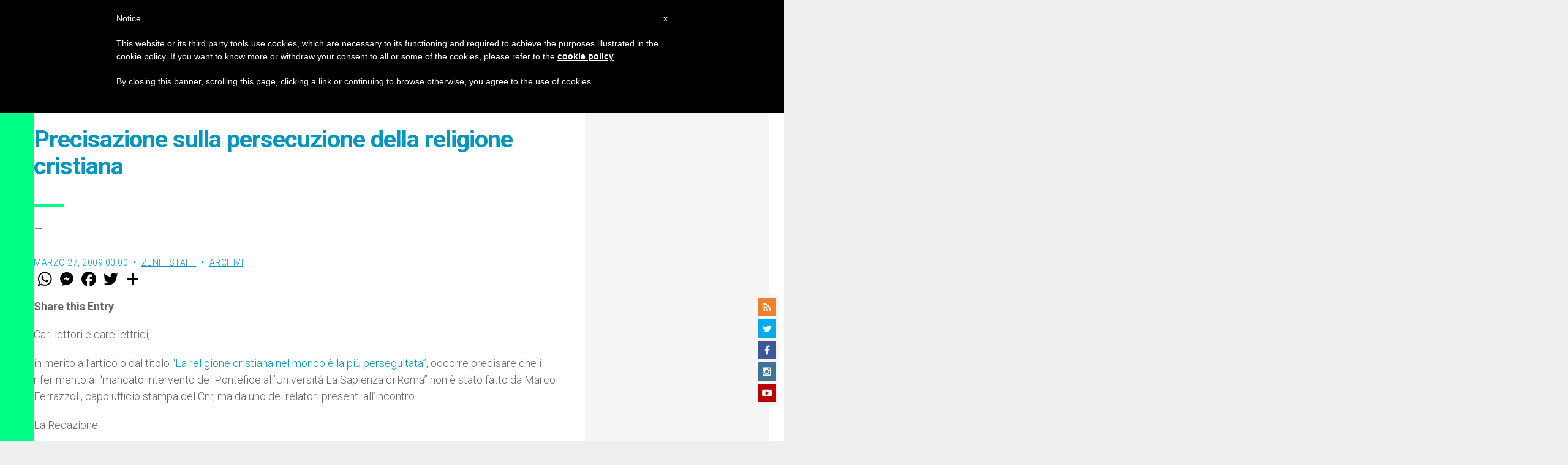

--- FILE ---
content_type: text/html; charset=utf-8
request_url: https://www.google.com/recaptcha/api2/aframe
body_size: 268
content:
<!DOCTYPE HTML><html><head><meta http-equiv="content-type" content="text/html; charset=UTF-8"></head><body><script nonce="t2LUaWwGiK0wXr_JWFPGRA">/** Anti-fraud and anti-abuse applications only. See google.com/recaptcha */ try{var clients={'sodar':'https://pagead2.googlesyndication.com/pagead/sodar?'};window.addEventListener("message",function(a){try{if(a.source===window.parent){var b=JSON.parse(a.data);var c=clients[b['id']];if(c){var d=document.createElement('img');d.src=c+b['params']+'&rc='+(localStorage.getItem("rc::a")?sessionStorage.getItem("rc::b"):"");window.document.body.appendChild(d);sessionStorage.setItem("rc::e",parseInt(sessionStorage.getItem("rc::e")||0)+1);localStorage.setItem("rc::h",'1768925651718');}}}catch(b){}});window.parent.postMessage("_grecaptcha_ready", "*");}catch(b){}</script></body></html>